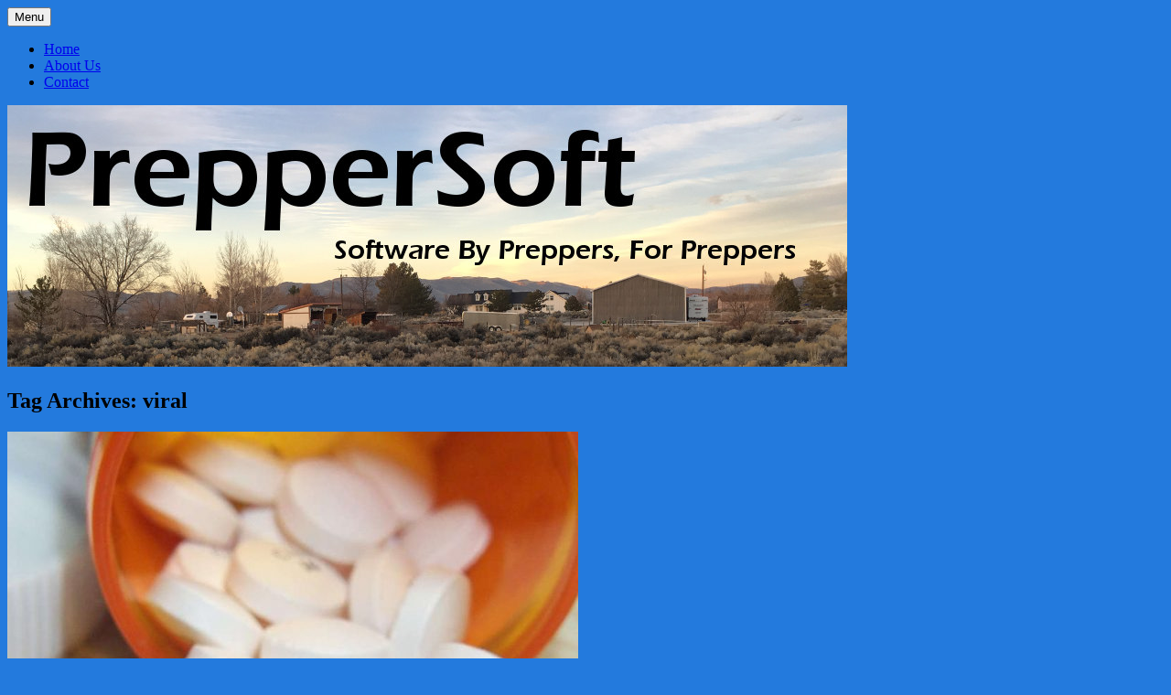

--- FILE ---
content_type: text/html; charset=utf-8
request_url: https://www.google.com/recaptcha/api2/aframe
body_size: 267
content:
<!DOCTYPE HTML><html><head><meta http-equiv="content-type" content="text/html; charset=UTF-8"></head><body><script nonce="KSlQBbohmXM7fvZfKpSZgg">/** Anti-fraud and anti-abuse applications only. See google.com/recaptcha */ try{var clients={'sodar':'https://pagead2.googlesyndication.com/pagead/sodar?'};window.addEventListener("message",function(a){try{if(a.source===window.parent){var b=JSON.parse(a.data);var c=clients[b['id']];if(c){var d=document.createElement('img');d.src=c+b['params']+'&rc='+(localStorage.getItem("rc::a")?sessionStorage.getItem("rc::b"):"");window.document.body.appendChild(d);sessionStorage.setItem("rc::e",parseInt(sessionStorage.getItem("rc::e")||0)+1);localStorage.setItem("rc::h",'1768433994036');}}}catch(b){}});window.parent.postMessage("_grecaptcha_ready", "*");}catch(b){}</script></body></html>